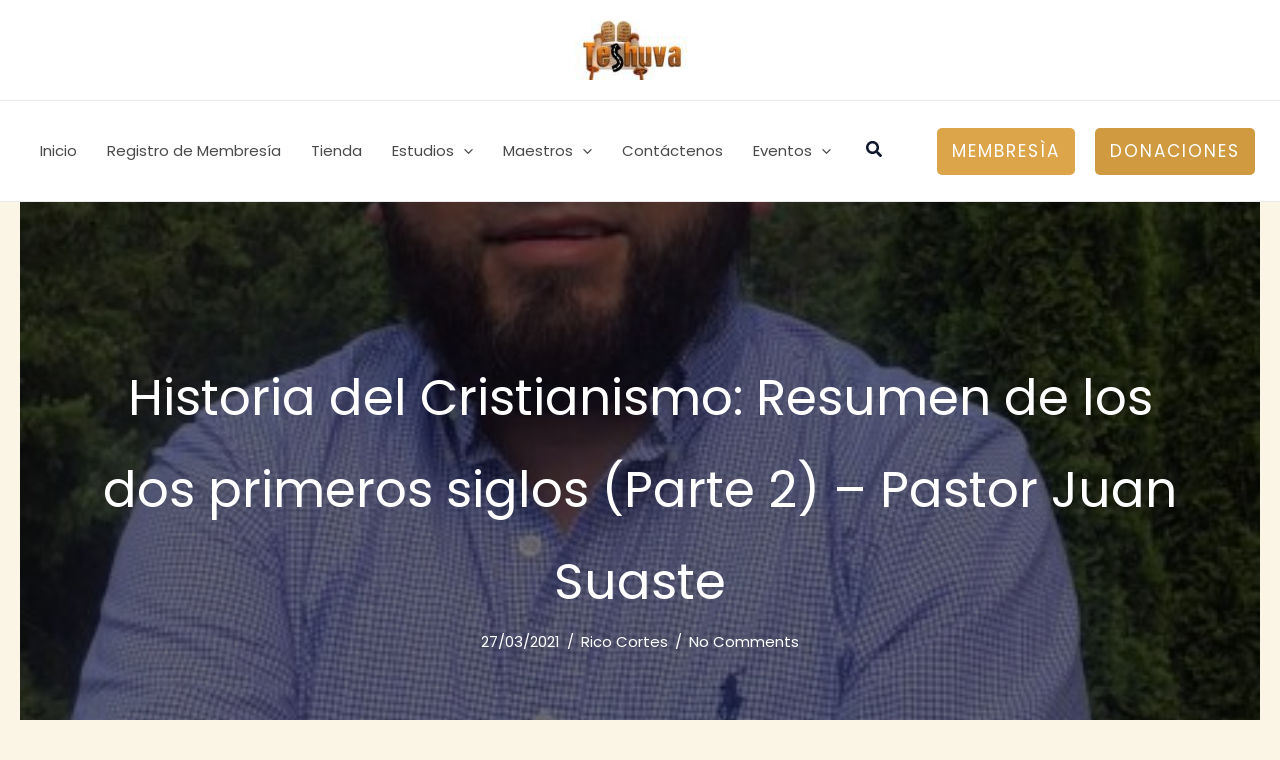

--- FILE ---
content_type: application/javascript
request_url: https://www.teshuva.tv/wp-content/uploads/uag-plugin/assets/10000/uag-js-10456.js?ver=1768750674
body_size: 349
content:
document.addEventListener("DOMContentLoaded", function(){ window.addEventListener("DOMContentLoaded", function(){
	UAGBForms.init( {"block_id":"d276cdda","reCaptchaEnable":false,"reCaptchaType":"v2","reCaptchaSiteKeyV2":"","reCaptchaSecretKeyV2":"","reCaptchaSiteKeyV3":"","reCaptchaSecretKeyV3":"","afterSubmitToEmail":"abc@gmail.com","afterSubmitCcEmail":"","afterSubmitBccEmail":"","afterSubmitEmailSubject":"Env\u00edo del formulario","sendAfterSubmitEmail":true,"confirmationType":"message","hidereCaptchaBatch":false,"captchaMessage":"Por favor, completa el captcha de arriba.","confirmationUrl":""}, '.uagb-block-d276cdda', 10456 );
});
 });